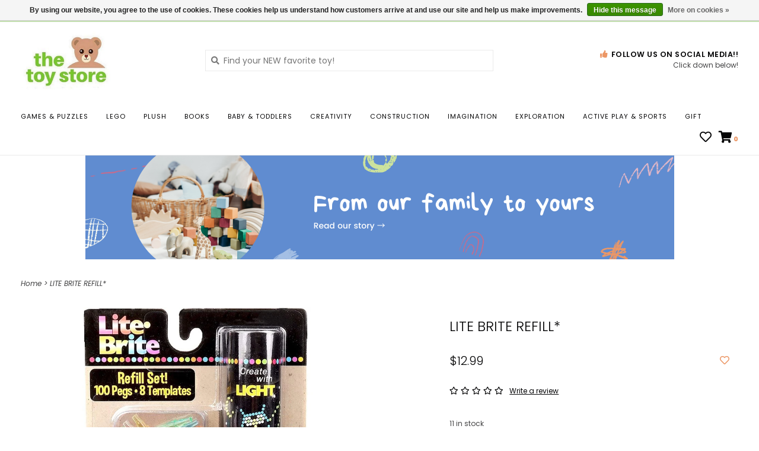

--- FILE ---
content_type: text/javascript;charset=utf-8
request_url: https://www.thetoystoreonline.com/services/stats/pageview.js?product=41531817&hash=4a9b
body_size: -412
content:
// SEOshop 19-01-2026 16:37:49

--- FILE ---
content_type: application/javascript
request_url: https://cdn.shoplightspeed.com/shops/605879/themes/12945/assets/austin-instafeed.js?20260105162345
body_size: -38
content:
function instaLoad(e,a,n,s,m){new Instafeed({accessToken:e,userId:a,limit:n,get:"user",target:"instafeed",tagName:s,sortBy:m,resolution:"standard_resolution",filter:function(e){var a=new Date(1e3*e.created_time);m=a.getMonth(),d=a.getDate(),y=a.getFullYear();var n=new Array;n[n.length]="Jan",n[n.length]="Feb",n[n.length]="Mar",n[n.length]="Apr",n[n.length]="May",n[n.length]="Jun",n[n.length]="Jul",n[n.length]="Aug",n[n.length]="Sep",n[n.length]="Oct",n[n.length]="Nov",n[n.length]="Dec";var s=n[m]+" "+d+" , "+y;return e.created_time=s,e.user&&e.user.full_name&&e.user.full_name.length>0?e.full_name_with_fallback=e.user.full_name:e.full_name_with_fallback=e.user.username,!0},template:'<a class="insta-link col-xs-12 col-sm-3" href="{{link}}" target="_blank"><div class="insta-image" style="background-image:url({{image}});"><img class="insta-orig" src="{{image}}" alt="instagram image" /></div></a>'}).run()}